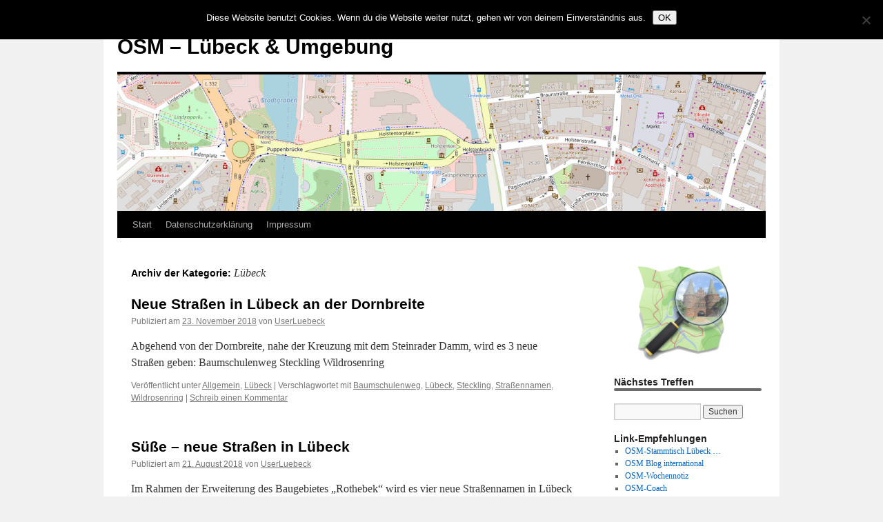

--- FILE ---
content_type: text/html; charset=UTF-8
request_url: http://www.osm-luebeck.de/category/luebeck/
body_size: 18488
content:
<!DOCTYPE html>
<html lang="de">
<head>
<meta charset="UTF-8" />
<title>
Lübeck | OSM &#8211; Lübeck &amp; Umgebung	</title>
<link rel="profile" href="https://gmpg.org/xfn/11" />
<link rel="stylesheet" type="text/css" media="all" href="http://www.osm-luebeck.de/wp-content/themes/twentyten/style.css?ver=20230328" />
<link rel="pingback" href="http://www.osm-luebeck.de/xmlrpc.php">
<meta name='robots' content='max-image-preview:large' />
	<style>img:is([sizes="auto" i], [sizes^="auto," i]) { contain-intrinsic-size: 3000px 1500px }</style>
	<link rel='dns-prefetch' href='//www.osm-luebeck.de' />
<link rel='dns-prefetch' href='//cdn.jsdelivr.net' />
<link rel='dns-prefetch' href='//stats.wp.com' />
<link rel='dns-prefetch' href='//v0.wordpress.com' />
<link rel="alternate" type="application/rss+xml" title="OSM - Lübeck &amp; Umgebung &raquo; Feed" href="http://www.osm-luebeck.de/feed/" />
<link rel="alternate" type="application/rss+xml" title="OSM - Lübeck &amp; Umgebung &raquo; Kommentar-Feed" href="http://www.osm-luebeck.de/comments/feed/" />
<link rel="alternate" type="application/rss+xml" title="OSM - Lübeck &amp; Umgebung &raquo; Lübeck Kategorie-Feed" href="http://www.osm-luebeck.de/category/luebeck/feed/" />
<script type="text/javascript">
/* <![CDATA[ */
window._wpemojiSettings = {"baseUrl":"https:\/\/s.w.org\/images\/core\/emoji\/16.0.1\/72x72\/","ext":".png","svgUrl":"https:\/\/s.w.org\/images\/core\/emoji\/16.0.1\/svg\/","svgExt":".svg","source":{"concatemoji":"http:\/\/www.osm-luebeck.de\/wp-includes\/js\/wp-emoji-release.min.js?ver=473178dcefdba5f7e91291ecbc01ab0f"}};
/*! This file is auto-generated */
!function(s,n){var o,i,e;function c(e){try{var t={supportTests:e,timestamp:(new Date).valueOf()};sessionStorage.setItem(o,JSON.stringify(t))}catch(e){}}function p(e,t,n){e.clearRect(0,0,e.canvas.width,e.canvas.height),e.fillText(t,0,0);var t=new Uint32Array(e.getImageData(0,0,e.canvas.width,e.canvas.height).data),a=(e.clearRect(0,0,e.canvas.width,e.canvas.height),e.fillText(n,0,0),new Uint32Array(e.getImageData(0,0,e.canvas.width,e.canvas.height).data));return t.every(function(e,t){return e===a[t]})}function u(e,t){e.clearRect(0,0,e.canvas.width,e.canvas.height),e.fillText(t,0,0);for(var n=e.getImageData(16,16,1,1),a=0;a<n.data.length;a++)if(0!==n.data[a])return!1;return!0}function f(e,t,n,a){switch(t){case"flag":return n(e,"\ud83c\udff3\ufe0f\u200d\u26a7\ufe0f","\ud83c\udff3\ufe0f\u200b\u26a7\ufe0f")?!1:!n(e,"\ud83c\udde8\ud83c\uddf6","\ud83c\udde8\u200b\ud83c\uddf6")&&!n(e,"\ud83c\udff4\udb40\udc67\udb40\udc62\udb40\udc65\udb40\udc6e\udb40\udc67\udb40\udc7f","\ud83c\udff4\u200b\udb40\udc67\u200b\udb40\udc62\u200b\udb40\udc65\u200b\udb40\udc6e\u200b\udb40\udc67\u200b\udb40\udc7f");case"emoji":return!a(e,"\ud83e\udedf")}return!1}function g(e,t,n,a){var r="undefined"!=typeof WorkerGlobalScope&&self instanceof WorkerGlobalScope?new OffscreenCanvas(300,150):s.createElement("canvas"),o=r.getContext("2d",{willReadFrequently:!0}),i=(o.textBaseline="top",o.font="600 32px Arial",{});return e.forEach(function(e){i[e]=t(o,e,n,a)}),i}function t(e){var t=s.createElement("script");t.src=e,t.defer=!0,s.head.appendChild(t)}"undefined"!=typeof Promise&&(o="wpEmojiSettingsSupports",i=["flag","emoji"],n.supports={everything:!0,everythingExceptFlag:!0},e=new Promise(function(e){s.addEventListener("DOMContentLoaded",e,{once:!0})}),new Promise(function(t){var n=function(){try{var e=JSON.parse(sessionStorage.getItem(o));if("object"==typeof e&&"number"==typeof e.timestamp&&(new Date).valueOf()<e.timestamp+604800&&"object"==typeof e.supportTests)return e.supportTests}catch(e){}return null}();if(!n){if("undefined"!=typeof Worker&&"undefined"!=typeof OffscreenCanvas&&"undefined"!=typeof URL&&URL.createObjectURL&&"undefined"!=typeof Blob)try{var e="postMessage("+g.toString()+"("+[JSON.stringify(i),f.toString(),p.toString(),u.toString()].join(",")+"));",a=new Blob([e],{type:"text/javascript"}),r=new Worker(URL.createObjectURL(a),{name:"wpTestEmojiSupports"});return void(r.onmessage=function(e){c(n=e.data),r.terminate(),t(n)})}catch(e){}c(n=g(i,f,p,u))}t(n)}).then(function(e){for(var t in e)n.supports[t]=e[t],n.supports.everything=n.supports.everything&&n.supports[t],"flag"!==t&&(n.supports.everythingExceptFlag=n.supports.everythingExceptFlag&&n.supports[t]);n.supports.everythingExceptFlag=n.supports.everythingExceptFlag&&!n.supports.flag,n.DOMReady=!1,n.readyCallback=function(){n.DOMReady=!0}}).then(function(){return e}).then(function(){var e;n.supports.everything||(n.readyCallback(),(e=n.source||{}).concatemoji?t(e.concatemoji):e.wpemoji&&e.twemoji&&(t(e.twemoji),t(e.wpemoji)))}))}((window,document),window._wpemojiSettings);
/* ]]> */
</script>
<style id='wp-emoji-styles-inline-css' type='text/css'>

	img.wp-smiley, img.emoji {
		display: inline !important;
		border: none !important;
		box-shadow: none !important;
		height: 1em !important;
		width: 1em !important;
		margin: 0 0.07em !important;
		vertical-align: -0.1em !important;
		background: none !important;
		padding: 0 !important;
	}
</style>
<link rel='stylesheet' id='wp-block-library-css' href='http://www.osm-luebeck.de/wp-includes/css/dist/block-library/style.min.css?ver=473178dcefdba5f7e91291ecbc01ab0f' type='text/css' media='all' />
<style id='wp-block-library-theme-inline-css' type='text/css'>
.wp-block-audio :where(figcaption){color:#555;font-size:13px;text-align:center}.is-dark-theme .wp-block-audio :where(figcaption){color:#ffffffa6}.wp-block-audio{margin:0 0 1em}.wp-block-code{border:1px solid #ccc;border-radius:4px;font-family:Menlo,Consolas,monaco,monospace;padding:.8em 1em}.wp-block-embed :where(figcaption){color:#555;font-size:13px;text-align:center}.is-dark-theme .wp-block-embed :where(figcaption){color:#ffffffa6}.wp-block-embed{margin:0 0 1em}.blocks-gallery-caption{color:#555;font-size:13px;text-align:center}.is-dark-theme .blocks-gallery-caption{color:#ffffffa6}:root :where(.wp-block-image figcaption){color:#555;font-size:13px;text-align:center}.is-dark-theme :root :where(.wp-block-image figcaption){color:#ffffffa6}.wp-block-image{margin:0 0 1em}.wp-block-pullquote{border-bottom:4px solid;border-top:4px solid;color:currentColor;margin-bottom:1.75em}.wp-block-pullquote cite,.wp-block-pullquote footer,.wp-block-pullquote__citation{color:currentColor;font-size:.8125em;font-style:normal;text-transform:uppercase}.wp-block-quote{border-left:.25em solid;margin:0 0 1.75em;padding-left:1em}.wp-block-quote cite,.wp-block-quote footer{color:currentColor;font-size:.8125em;font-style:normal;position:relative}.wp-block-quote:where(.has-text-align-right){border-left:none;border-right:.25em solid;padding-left:0;padding-right:1em}.wp-block-quote:where(.has-text-align-center){border:none;padding-left:0}.wp-block-quote.is-large,.wp-block-quote.is-style-large,.wp-block-quote:where(.is-style-plain){border:none}.wp-block-search .wp-block-search__label{font-weight:700}.wp-block-search__button{border:1px solid #ccc;padding:.375em .625em}:where(.wp-block-group.has-background){padding:1.25em 2.375em}.wp-block-separator.has-css-opacity{opacity:.4}.wp-block-separator{border:none;border-bottom:2px solid;margin-left:auto;margin-right:auto}.wp-block-separator.has-alpha-channel-opacity{opacity:1}.wp-block-separator:not(.is-style-wide):not(.is-style-dots){width:100px}.wp-block-separator.has-background:not(.is-style-dots){border-bottom:none;height:1px}.wp-block-separator.has-background:not(.is-style-wide):not(.is-style-dots){height:2px}.wp-block-table{margin:0 0 1em}.wp-block-table td,.wp-block-table th{word-break:normal}.wp-block-table :where(figcaption){color:#555;font-size:13px;text-align:center}.is-dark-theme .wp-block-table :where(figcaption){color:#ffffffa6}.wp-block-video :where(figcaption){color:#555;font-size:13px;text-align:center}.is-dark-theme .wp-block-video :where(figcaption){color:#ffffffa6}.wp-block-video{margin:0 0 1em}:root :where(.wp-block-template-part.has-background){margin-bottom:0;margin-top:0;padding:1.25em 2.375em}
</style>
<style id='classic-theme-styles-inline-css' type='text/css'>
/*! This file is auto-generated */
.wp-block-button__link{color:#fff;background-color:#32373c;border-radius:9999px;box-shadow:none;text-decoration:none;padding:calc(.667em + 2px) calc(1.333em + 2px);font-size:1.125em}.wp-block-file__button{background:#32373c;color:#fff;text-decoration:none}
</style>
<link rel='stylesheet' id='mediaelement-css' href='http://www.osm-luebeck.de/wp-includes/js/mediaelement/mediaelementplayer-legacy.min.css?ver=4.2.17' type='text/css' media='all' />
<link rel='stylesheet' id='wp-mediaelement-css' href='http://www.osm-luebeck.de/wp-includes/js/mediaelement/wp-mediaelement.min.css?ver=473178dcefdba5f7e91291ecbc01ab0f' type='text/css' media='all' />
<style id='jetpack-sharing-buttons-style-inline-css' type='text/css'>
.jetpack-sharing-buttons__services-list{display:flex;flex-direction:row;flex-wrap:wrap;gap:0;list-style-type:none;margin:5px;padding:0}.jetpack-sharing-buttons__services-list.has-small-icon-size{font-size:12px}.jetpack-sharing-buttons__services-list.has-normal-icon-size{font-size:16px}.jetpack-sharing-buttons__services-list.has-large-icon-size{font-size:24px}.jetpack-sharing-buttons__services-list.has-huge-icon-size{font-size:36px}@media print{.jetpack-sharing-buttons__services-list{display:none!important}}.editor-styles-wrapper .wp-block-jetpack-sharing-buttons{gap:0;padding-inline-start:0}ul.jetpack-sharing-buttons__services-list.has-background{padding:1.25em 2.375em}
</style>
<style id='global-styles-inline-css' type='text/css'>
:root{--wp--preset--aspect-ratio--square: 1;--wp--preset--aspect-ratio--4-3: 4/3;--wp--preset--aspect-ratio--3-4: 3/4;--wp--preset--aspect-ratio--3-2: 3/2;--wp--preset--aspect-ratio--2-3: 2/3;--wp--preset--aspect-ratio--16-9: 16/9;--wp--preset--aspect-ratio--9-16: 9/16;--wp--preset--color--black: #000;--wp--preset--color--cyan-bluish-gray: #abb8c3;--wp--preset--color--white: #fff;--wp--preset--color--pale-pink: #f78da7;--wp--preset--color--vivid-red: #cf2e2e;--wp--preset--color--luminous-vivid-orange: #ff6900;--wp--preset--color--luminous-vivid-amber: #fcb900;--wp--preset--color--light-green-cyan: #7bdcb5;--wp--preset--color--vivid-green-cyan: #00d084;--wp--preset--color--pale-cyan-blue: #8ed1fc;--wp--preset--color--vivid-cyan-blue: #0693e3;--wp--preset--color--vivid-purple: #9b51e0;--wp--preset--color--blue: #0066cc;--wp--preset--color--medium-gray: #666;--wp--preset--color--light-gray: #f1f1f1;--wp--preset--gradient--vivid-cyan-blue-to-vivid-purple: linear-gradient(135deg,rgba(6,147,227,1) 0%,rgb(155,81,224) 100%);--wp--preset--gradient--light-green-cyan-to-vivid-green-cyan: linear-gradient(135deg,rgb(122,220,180) 0%,rgb(0,208,130) 100%);--wp--preset--gradient--luminous-vivid-amber-to-luminous-vivid-orange: linear-gradient(135deg,rgba(252,185,0,1) 0%,rgba(255,105,0,1) 100%);--wp--preset--gradient--luminous-vivid-orange-to-vivid-red: linear-gradient(135deg,rgba(255,105,0,1) 0%,rgb(207,46,46) 100%);--wp--preset--gradient--very-light-gray-to-cyan-bluish-gray: linear-gradient(135deg,rgb(238,238,238) 0%,rgb(169,184,195) 100%);--wp--preset--gradient--cool-to-warm-spectrum: linear-gradient(135deg,rgb(74,234,220) 0%,rgb(151,120,209) 20%,rgb(207,42,186) 40%,rgb(238,44,130) 60%,rgb(251,105,98) 80%,rgb(254,248,76) 100%);--wp--preset--gradient--blush-light-purple: linear-gradient(135deg,rgb(255,206,236) 0%,rgb(152,150,240) 100%);--wp--preset--gradient--blush-bordeaux: linear-gradient(135deg,rgb(254,205,165) 0%,rgb(254,45,45) 50%,rgb(107,0,62) 100%);--wp--preset--gradient--luminous-dusk: linear-gradient(135deg,rgb(255,203,112) 0%,rgb(199,81,192) 50%,rgb(65,88,208) 100%);--wp--preset--gradient--pale-ocean: linear-gradient(135deg,rgb(255,245,203) 0%,rgb(182,227,212) 50%,rgb(51,167,181) 100%);--wp--preset--gradient--electric-grass: linear-gradient(135deg,rgb(202,248,128) 0%,rgb(113,206,126) 100%);--wp--preset--gradient--midnight: linear-gradient(135deg,rgb(2,3,129) 0%,rgb(40,116,252) 100%);--wp--preset--font-size--small: 13px;--wp--preset--font-size--medium: 20px;--wp--preset--font-size--large: 36px;--wp--preset--font-size--x-large: 42px;--wp--preset--spacing--20: 0.44rem;--wp--preset--spacing--30: 0.67rem;--wp--preset--spacing--40: 1rem;--wp--preset--spacing--50: 1.5rem;--wp--preset--spacing--60: 2.25rem;--wp--preset--spacing--70: 3.38rem;--wp--preset--spacing--80: 5.06rem;--wp--preset--shadow--natural: 6px 6px 9px rgba(0, 0, 0, 0.2);--wp--preset--shadow--deep: 12px 12px 50px rgba(0, 0, 0, 0.4);--wp--preset--shadow--sharp: 6px 6px 0px rgba(0, 0, 0, 0.2);--wp--preset--shadow--outlined: 6px 6px 0px -3px rgba(255, 255, 255, 1), 6px 6px rgba(0, 0, 0, 1);--wp--preset--shadow--crisp: 6px 6px 0px rgba(0, 0, 0, 1);}:where(.is-layout-flex){gap: 0.5em;}:where(.is-layout-grid){gap: 0.5em;}body .is-layout-flex{display: flex;}.is-layout-flex{flex-wrap: wrap;align-items: center;}.is-layout-flex > :is(*, div){margin: 0;}body .is-layout-grid{display: grid;}.is-layout-grid > :is(*, div){margin: 0;}:where(.wp-block-columns.is-layout-flex){gap: 2em;}:where(.wp-block-columns.is-layout-grid){gap: 2em;}:where(.wp-block-post-template.is-layout-flex){gap: 1.25em;}:where(.wp-block-post-template.is-layout-grid){gap: 1.25em;}.has-black-color{color: var(--wp--preset--color--black) !important;}.has-cyan-bluish-gray-color{color: var(--wp--preset--color--cyan-bluish-gray) !important;}.has-white-color{color: var(--wp--preset--color--white) !important;}.has-pale-pink-color{color: var(--wp--preset--color--pale-pink) !important;}.has-vivid-red-color{color: var(--wp--preset--color--vivid-red) !important;}.has-luminous-vivid-orange-color{color: var(--wp--preset--color--luminous-vivid-orange) !important;}.has-luminous-vivid-amber-color{color: var(--wp--preset--color--luminous-vivid-amber) !important;}.has-light-green-cyan-color{color: var(--wp--preset--color--light-green-cyan) !important;}.has-vivid-green-cyan-color{color: var(--wp--preset--color--vivid-green-cyan) !important;}.has-pale-cyan-blue-color{color: var(--wp--preset--color--pale-cyan-blue) !important;}.has-vivid-cyan-blue-color{color: var(--wp--preset--color--vivid-cyan-blue) !important;}.has-vivid-purple-color{color: var(--wp--preset--color--vivid-purple) !important;}.has-black-background-color{background-color: var(--wp--preset--color--black) !important;}.has-cyan-bluish-gray-background-color{background-color: var(--wp--preset--color--cyan-bluish-gray) !important;}.has-white-background-color{background-color: var(--wp--preset--color--white) !important;}.has-pale-pink-background-color{background-color: var(--wp--preset--color--pale-pink) !important;}.has-vivid-red-background-color{background-color: var(--wp--preset--color--vivid-red) !important;}.has-luminous-vivid-orange-background-color{background-color: var(--wp--preset--color--luminous-vivid-orange) !important;}.has-luminous-vivid-amber-background-color{background-color: var(--wp--preset--color--luminous-vivid-amber) !important;}.has-light-green-cyan-background-color{background-color: var(--wp--preset--color--light-green-cyan) !important;}.has-vivid-green-cyan-background-color{background-color: var(--wp--preset--color--vivid-green-cyan) !important;}.has-pale-cyan-blue-background-color{background-color: var(--wp--preset--color--pale-cyan-blue) !important;}.has-vivid-cyan-blue-background-color{background-color: var(--wp--preset--color--vivid-cyan-blue) !important;}.has-vivid-purple-background-color{background-color: var(--wp--preset--color--vivid-purple) !important;}.has-black-border-color{border-color: var(--wp--preset--color--black) !important;}.has-cyan-bluish-gray-border-color{border-color: var(--wp--preset--color--cyan-bluish-gray) !important;}.has-white-border-color{border-color: var(--wp--preset--color--white) !important;}.has-pale-pink-border-color{border-color: var(--wp--preset--color--pale-pink) !important;}.has-vivid-red-border-color{border-color: var(--wp--preset--color--vivid-red) !important;}.has-luminous-vivid-orange-border-color{border-color: var(--wp--preset--color--luminous-vivid-orange) !important;}.has-luminous-vivid-amber-border-color{border-color: var(--wp--preset--color--luminous-vivid-amber) !important;}.has-light-green-cyan-border-color{border-color: var(--wp--preset--color--light-green-cyan) !important;}.has-vivid-green-cyan-border-color{border-color: var(--wp--preset--color--vivid-green-cyan) !important;}.has-pale-cyan-blue-border-color{border-color: var(--wp--preset--color--pale-cyan-blue) !important;}.has-vivid-cyan-blue-border-color{border-color: var(--wp--preset--color--vivid-cyan-blue) !important;}.has-vivid-purple-border-color{border-color: var(--wp--preset--color--vivid-purple) !important;}.has-vivid-cyan-blue-to-vivid-purple-gradient-background{background: var(--wp--preset--gradient--vivid-cyan-blue-to-vivid-purple) !important;}.has-light-green-cyan-to-vivid-green-cyan-gradient-background{background: var(--wp--preset--gradient--light-green-cyan-to-vivid-green-cyan) !important;}.has-luminous-vivid-amber-to-luminous-vivid-orange-gradient-background{background: var(--wp--preset--gradient--luminous-vivid-amber-to-luminous-vivid-orange) !important;}.has-luminous-vivid-orange-to-vivid-red-gradient-background{background: var(--wp--preset--gradient--luminous-vivid-orange-to-vivid-red) !important;}.has-very-light-gray-to-cyan-bluish-gray-gradient-background{background: var(--wp--preset--gradient--very-light-gray-to-cyan-bluish-gray) !important;}.has-cool-to-warm-spectrum-gradient-background{background: var(--wp--preset--gradient--cool-to-warm-spectrum) !important;}.has-blush-light-purple-gradient-background{background: var(--wp--preset--gradient--blush-light-purple) !important;}.has-blush-bordeaux-gradient-background{background: var(--wp--preset--gradient--blush-bordeaux) !important;}.has-luminous-dusk-gradient-background{background: var(--wp--preset--gradient--luminous-dusk) !important;}.has-pale-ocean-gradient-background{background: var(--wp--preset--gradient--pale-ocean) !important;}.has-electric-grass-gradient-background{background: var(--wp--preset--gradient--electric-grass) !important;}.has-midnight-gradient-background{background: var(--wp--preset--gradient--midnight) !important;}.has-small-font-size{font-size: var(--wp--preset--font-size--small) !important;}.has-medium-font-size{font-size: var(--wp--preset--font-size--medium) !important;}.has-large-font-size{font-size: var(--wp--preset--font-size--large) !important;}.has-x-large-font-size{font-size: var(--wp--preset--font-size--x-large) !important;}
:where(.wp-block-post-template.is-layout-flex){gap: 1.25em;}:where(.wp-block-post-template.is-layout-grid){gap: 1.25em;}
:where(.wp-block-columns.is-layout-flex){gap: 2em;}:where(.wp-block-columns.is-layout-grid){gap: 2em;}
:root :where(.wp-block-pullquote){font-size: 1.5em;line-height: 1.6;}
</style>
<link rel='stylesheet' id='cookie-notice-front-css' href='http://www.osm-luebeck.de/wp-content/plugins/cookie-notice/css/front.min.css?ver=2.5.11' type='text/css' media='all' />
<link rel='stylesheet' id='osm-map-css-css' href='http://www.osm-luebeck.de/wp-content/plugins/osm/css/osm_map.css?ver=473178dcefdba5f7e91291ecbc01ab0f' type='text/css' media='all' />
<link rel='stylesheet' id='osm-ol3-css-css' href='http://www.osm-luebeck.de/wp-content/plugins/osm/js/OL/7.1.0/ol.css?ver=473178dcefdba5f7e91291ecbc01ab0f' type='text/css' media='all' />
<link rel='stylesheet' id='osm-ol3-ext-css-css' href='http://www.osm-luebeck.de/wp-content/plugins/osm/css/osm_map_v3.css?ver=473178dcefdba5f7e91291ecbc01ab0f' type='text/css' media='all' />
<link rel='stylesheet' id='thickbox.css-css' href='http://www.osm-luebeck.de/wp-includes/js/thickbox/thickbox.css?ver=1.0' type='text/css' media='all' />
<link rel='stylesheet' id='dashicons-css' href='http://www.osm-luebeck.de/wp-includes/css/dashicons.min.css?ver=473178dcefdba5f7e91291ecbc01ab0f' type='text/css' media='all' />
<link rel='stylesheet' id='thickbox-css' href='http://www.osm-luebeck.de/wp-includes/js/thickbox/thickbox.css?ver=473178dcefdba5f7e91291ecbc01ab0f' type='text/css' media='all' />
<link rel='stylesheet' id='twentyten-block-style-css' href='http://www.osm-luebeck.de/wp-content/themes/twentyten/blocks.css?ver=20190704' type='text/css' media='all' />
<link rel='stylesheet' id='taxopress-frontend-css-css' href='http://www.osm-luebeck.de/wp-content/plugins/simple-tags/assets/frontend/css/frontend.css?ver=3.42.0' type='text/css' media='all' />
<script type="text/javascript" id="cookie-notice-front-js-before">
/* <![CDATA[ */
var cnArgs = {"ajaxUrl":"http:\/\/www.osm-luebeck.de\/wp-admin\/admin-ajax.php","nonce":"f1506ddea9","hideEffect":"fade","position":"top","onScroll":false,"onScrollOffset":100,"onClick":false,"cookieName":"cookie_notice_accepted","cookieTime":2592000,"cookieTimeRejected":2592000,"globalCookie":false,"redirection":false,"cache":false,"revokeCookies":false,"revokeCookiesOpt":"automatic"};
/* ]]> */
</script>
<script type="text/javascript" src="http://www.osm-luebeck.de/wp-content/plugins/cookie-notice/js/front.min.js?ver=2.5.11" id="cookie-notice-front-js"></script>
<script type="text/javascript" src="http://www.osm-luebeck.de/wp-includes/js/jquery/jquery.min.js?ver=3.7.1" id="jquery-core-js"></script>
<script type="text/javascript" src="http://www.osm-luebeck.de/wp-includes/js/jquery/jquery-migrate.min.js?ver=3.4.1" id="jquery-migrate-js"></script>
<script type="text/javascript" src="http://www.osm-luebeck.de/wp-content/plugins/osm/js/OL/2.13.1/OpenLayers.js?ver=473178dcefdba5f7e91291ecbc01ab0f" id="osm-ol-library-js"></script>
<script type="text/javascript" src="http://www.osm-luebeck.de/wp-content/plugins/osm/js/OSM/openlayers/OpenStreetMap.js?ver=473178dcefdba5f7e91291ecbc01ab0f" id="osm-osm-library-js"></script>
<script type="text/javascript" src="http://www.osm-luebeck.de/wp-content/plugins/osm/js/OSeaM/harbours.js?ver=473178dcefdba5f7e91291ecbc01ab0f" id="osm-harbours-library-js"></script>
<script type="text/javascript" src="http://www.osm-luebeck.de/wp-content/plugins/osm/js/OSeaM/map_utils.js?ver=473178dcefdba5f7e91291ecbc01ab0f" id="osm-map-utils-library-js"></script>
<script type="text/javascript" src="http://www.osm-luebeck.de/wp-content/plugins/osm/js/OSeaM/utilities.js?ver=473178dcefdba5f7e91291ecbc01ab0f" id="osm-utilities-library-js"></script>
<script type="text/javascript" src="http://www.osm-luebeck.de/wp-content/plugins/osm/js/osm-plugin-lib.js?ver=473178dcefdba5f7e91291ecbc01ab0f" id="OsmScript-js"></script>
<script type="text/javascript" src="http://www.osm-luebeck.de/wp-content/plugins/osm/js/polyfill/v2/polyfill.min.js?features=requestAnimationFrame%2CElement.prototype.classList%2CURL&amp;ver=473178dcefdba5f7e91291ecbc01ab0f" id="osm-polyfill-js"></script>
<script type="text/javascript" src="http://www.osm-luebeck.de/wp-content/plugins/osm/js/OL/7.1.0/ol.js?ver=473178dcefdba5f7e91291ecbc01ab0f" id="osm-ol3-library-js"></script>
<script type="text/javascript" src="http://www.osm-luebeck.de/wp-content/plugins/osm/js/osm-v3-plugin-lib.js?ver=473178dcefdba5f7e91291ecbc01ab0f" id="osm-ol3-ext-library-js"></script>
<script type="text/javascript" src="http://www.osm-luebeck.de/wp-content/plugins/osm/js/osm-metabox-events.js?ver=473178dcefdba5f7e91291ecbc01ab0f" id="osm-ol3-metabox-events-js"></script>
<script type="text/javascript" src="http://www.osm-luebeck.de/wp-content/plugins/osm/js/osm-startup-lib.js?ver=473178dcefdba5f7e91291ecbc01ab0f" id="osm-map-startup-js"></script>
<script type="text/javascript" src="http://www.osm-luebeck.de/wp-content/plugins/simple-tags/assets/frontend/js/frontend.js?ver=3.42.0" id="taxopress-frontend-js-js"></script>
<script type="text/javascript" src="http://www.osm-luebeck.de/wp-content/plugins/spider-event-calendar/elements/calendar.js?ver=1.5.64" id="Calendar-js"></script>
<script type="text/javascript" src="http://www.osm-luebeck.de/wp-content/plugins/spider-event-calendar/elements/calendar-setup.js?ver=1.5.64" id="calendar-setup-js"></script>
<script type="text/javascript" src="http://www.osm-luebeck.de/wp-content/plugins/spider-event-calendar/elements/calendar_function.js?ver=1.5.64" id="calendar_function-js"></script>
<link rel="https://api.w.org/" href="http://www.osm-luebeck.de/wp-json/" /><link rel="alternate" title="JSON" type="application/json" href="http://www.osm-luebeck.de/wp-json/wp/v2/categories/3" /><link rel="EditURI" type="application/rsd+xml" title="RSD" href="http://www.osm-luebeck.de/xmlrpc.php?rsd" />

<script type="text/javascript"> 

/**  all layers have to be in this global array - in further process each map will have something like vectorM[map_ol3js_n][layer_n] */
var vectorM = [[]];


/** put translations from PHP/mo to JavaScript */
var translations = [];

/** global GET-Parameters */
var HTTP_GET_VARS = [];

</script><!-- OSM plugin V6.1.9: did not add geo meta tags. --> 
  <script>
    var xx_cal_xx = '&';
  </script>
  <script type="text/javascript">
(function(url){
	if(/(?:Chrome\/26\.0\.1410\.63 Safari\/537\.31|WordfenceTestMonBot)/.test(navigator.userAgent)){ return; }
	var addEvent = function(evt, handler) {
		if (window.addEventListener) {
			document.addEventListener(evt, handler, false);
		} else if (window.attachEvent) {
			document.attachEvent('on' + evt, handler);
		}
	};
	var removeEvent = function(evt, handler) {
		if (window.removeEventListener) {
			document.removeEventListener(evt, handler, false);
		} else if (window.detachEvent) {
			document.detachEvent('on' + evt, handler);
		}
	};
	var evts = 'contextmenu dblclick drag dragend dragenter dragleave dragover dragstart drop keydown keypress keyup mousedown mousemove mouseout mouseover mouseup mousewheel scroll'.split(' ');
	var logHuman = function() {
		if (window.wfLogHumanRan) { return; }
		window.wfLogHumanRan = true;
		var wfscr = document.createElement('script');
		wfscr.type = 'text/javascript';
		wfscr.async = true;
		wfscr.src = url + '&r=' + Math.random();
		(document.getElementsByTagName('head')[0]||document.getElementsByTagName('body')[0]).appendChild(wfscr);
		for (var i = 0; i < evts.length; i++) {
			removeEvent(evts[i], logHuman);
		}
	};
	for (var i = 0; i < evts.length; i++) {
		addEvent(evts[i], logHuman);
	}
})('//www.osm-luebeck.de/?wordfence_lh=1&hid=3DE94EEDCAC347EEAE0025B1BBFB825D');
</script>	<style>img#wpstats{display:none}</style>
		<style data-context="foundation-flickity-css">/*! Flickity v2.0.2
http://flickity.metafizzy.co
---------------------------------------------- */.flickity-enabled{position:relative}.flickity-enabled:focus{outline:0}.flickity-viewport{overflow:hidden;position:relative;height:100%}.flickity-slider{position:absolute;width:100%;height:100%}.flickity-enabled.is-draggable{-webkit-tap-highlight-color:transparent;tap-highlight-color:transparent;-webkit-user-select:none;-moz-user-select:none;-ms-user-select:none;user-select:none}.flickity-enabled.is-draggable .flickity-viewport{cursor:move;cursor:-webkit-grab;cursor:grab}.flickity-enabled.is-draggable .flickity-viewport.is-pointer-down{cursor:-webkit-grabbing;cursor:grabbing}.flickity-prev-next-button{position:absolute;top:50%;width:44px;height:44px;border:none;border-radius:50%;background:#fff;background:hsla(0,0%,100%,.75);cursor:pointer;-webkit-transform:translateY(-50%);transform:translateY(-50%)}.flickity-prev-next-button:hover{background:#fff}.flickity-prev-next-button:focus{outline:0;box-shadow:0 0 0 5px #09f}.flickity-prev-next-button:active{opacity:.6}.flickity-prev-next-button.previous{left:10px}.flickity-prev-next-button.next{right:10px}.flickity-rtl .flickity-prev-next-button.previous{left:auto;right:10px}.flickity-rtl .flickity-prev-next-button.next{right:auto;left:10px}.flickity-prev-next-button:disabled{opacity:.3;cursor:auto}.flickity-prev-next-button svg{position:absolute;left:20%;top:20%;width:60%;height:60%}.flickity-prev-next-button .arrow{fill:#333}.flickity-page-dots{position:absolute;width:100%;bottom:-25px;padding:0;margin:0;list-style:none;text-align:center;line-height:1}.flickity-rtl .flickity-page-dots{direction:rtl}.flickity-page-dots .dot{display:inline-block;width:10px;height:10px;margin:0 8px;background:#333;border-radius:50%;opacity:.25;cursor:pointer}.flickity-page-dots .dot.is-selected{opacity:1}</style><style data-context="foundation-slideout-css">.slideout-menu{position:fixed;left:0;top:0;bottom:0;right:auto;z-index:0;width:256px;overflow-y:auto;-webkit-overflow-scrolling:touch;display:none}.slideout-menu.pushit-right{left:auto;right:0}.slideout-panel{position:relative;z-index:1;will-change:transform}.slideout-open,.slideout-open .slideout-panel,.slideout-open body{overflow:hidden}.slideout-open .slideout-menu{display:block}.pushit{display:none}</style><style type="text/css">a.st_tag, a.internal_tag, .st_tag, .internal_tag { text-decoration: underline !important; }</style>
<!-- Jetpack Open Graph Tags -->
<meta property="og:type" content="website" />
<meta property="og:title" content="Lübeck &#8211; OSM &#8211; Lübeck &amp; Umgebung" />
<meta property="og:url" content="http://www.osm-luebeck.de/category/luebeck/" />
<meta property="og:site_name" content="OSM - Lübeck &amp; Umgebung" />
<meta property="og:image" content="https://s0.wp.com/i/blank.jpg" />
<meta property="og:image:width" content="200" />
<meta property="og:image:height" content="200" />
<meta property="og:image:alt" content="" />
<meta property="og:locale" content="de_DE" />

<!-- End Jetpack Open Graph Tags -->
<style>.ios7.web-app-mode.has-fixed header{ background-color: rgba(45,53,63,.88);}</style></head>

<body class="archive category category-luebeck category-3 wp-theme-twentyten cookies-not-set">
<div id="wrapper" class="hfeed">
	<div id="header">
		<div id="masthead">
			<div id="branding" role="banner">
								<div id="site-title">
					<span>
						<a href="http://www.osm-luebeck.de/" rel="home">OSM &#8211; Lübeck &amp; Umgebung</a>
					</span>
				</div>
				<div id="site-description"></div>

									<img src="http://www.osm-luebeck.de/wp-content/uploads/2023/05/BannerHL.jpg" width="940" height="198" alt="" />
								</div><!-- #branding -->

			<div id="access" role="navigation">
								<div class="skip-link screen-reader-text"><a href="#content">Zum Inhalt springen</a></div>
				<div class="menu"><ul>
<li ><a href="http://www.osm-luebeck.de/">Start</a></li><li class="page_item page-item-362"><a href="http://www.osm-luebeck.de/datenschutzerklaerung/">Datenschutzerklärung</a></li>
<li class="page_item page-item-8"><a href="http://www.osm-luebeck.de/impressum/">Impressum</a></li>
</ul></div>
			</div><!-- #access -->
		</div><!-- #masthead -->
	</div><!-- #header -->

	<div id="main">

		<div id="container">
			<div id="content" role="main">

				<h1 class="page-title">
				Archiv der Kategorie: <span>Lübeck</span>				</h1>
				
	<div id="nav-above" class="navigation">
		<div class="nav-previous"><a href="http://www.osm-luebeck.de/category/luebeck/page/2/" ><span class="meta-nav">&larr;</span> Ältere Beiträge</a></div>
		<div class="nav-next"></div>
	</div><!-- #nav-above -->



	
			<div id="post-407" class="post-407 post type-post status-publish format-standard hentry category-allgemein category-luebeck tag-baumschulenweg tag-luebeck tag-steckling tag-strassennamen tag-wildrosenring">
			<h2 class="entry-title"><a href="http://www.osm-luebeck.de/2018/11/23/neue-strassen-in-luebeck-an-der-dornbreite/" rel="bookmark">Neue Straßen in Lübeck an der Dornbreite</a></h2>

			<div class="entry-meta">
				<span class="meta-prep meta-prep-author">Publiziert am</span> <a href="http://www.osm-luebeck.de/2018/11/23/neue-strassen-in-luebeck-an-der-dornbreite/" title="10:31" rel="bookmark"><span class="entry-date">23. November 2018</span></a> <span class="meta-sep">von</span> <span class="author vcard"><a class="url fn n" href="http://www.osm-luebeck.de/author/userluebeck/" title="Alle Beiträge von UserLuebeck anzeigen">UserLuebeck</a></span>			</div><!-- .entry-meta -->

					<div class="entry-summary">
				<p>Abgehend von der Dornbreite, nahe der Kreuzung mit dem Steinrader Damm, wird es 3 neue Straßen geben: Baumschulenweg Steckling Wildrosenring</p>
			</div><!-- .entry-summary -->
	
			<div class="entry-utility">
									<span class="cat-links">
						<span class="entry-utility-prep entry-utility-prep-cat-links">Veröffentlicht unter</span> <a href="http://www.osm-luebeck.de/category/allgemein/" rel="category tag">Allgemein</a>, <a href="http://www.osm-luebeck.de/category/luebeck/" rel="category tag">Lübeck</a>					</span>
					<span class="meta-sep">|</span>
				
								<span class="tag-links">
					<span class="entry-utility-prep entry-utility-prep-tag-links">Verschlagwortet mit</span> <a href="http://www.osm-luebeck.de/tag/baumschulenweg/" rel="tag">Baumschulenweg</a>, <a href="http://www.osm-luebeck.de/tag/luebeck/" rel="tag">Lübeck</a>, <a href="http://www.osm-luebeck.de/tag/steckling/" rel="tag">Steckling</a>, <a href="http://www.osm-luebeck.de/tag/strassennamen/" rel="tag">Straßennamen</a>, <a href="http://www.osm-luebeck.de/tag/wildrosenring/" rel="tag">Wildrosenring</a>				</span>
				<span class="meta-sep">|</span>
				
				<span class="comments-link"><a href="http://www.osm-luebeck.de/2018/11/23/neue-strassen-in-luebeck-an-der-dornbreite/#respond">Schreib einen Kommentar</a></span>

							</div><!-- .entry-utility -->
		</div><!-- #post-407 -->

		
	

	
			<div id="post-387" class="post-387 post type-post status-publish format-standard hentry category-allgemein category-luebeck tag-obst-karree tag-perlmuttbirnenweg tag-prinzesskirschenweg tag-quittenweg">
			<h2 class="entry-title"><a href="http://www.osm-luebeck.de/2018/08/21/suesse-neue-strassen-in-luebeck/" rel="bookmark">Süße  &#8211; neue Straßen in Lübeck</a></h2>

			<div class="entry-meta">
				<span class="meta-prep meta-prep-author">Publiziert am</span> <a href="http://www.osm-luebeck.de/2018/08/21/suesse-neue-strassen-in-luebeck/" title="14:12" rel="bookmark"><span class="entry-date">21. August 2018</span></a> <span class="meta-sep">von</span> <span class="author vcard"><a class="url fn n" href="http://www.osm-luebeck.de/author/userluebeck/" title="Alle Beiträge von UserLuebeck anzeigen">UserLuebeck</a></span>			</div><!-- .entry-meta -->

					<div class="entry-summary">
				<p>Im Rahmen der Erweiterung des Baugebietes &#8222;Rothebek&#8220; wird es vier neue Straßennamen in Lübeck geben: Quittenweg Perlmuttbirnenweg Obst-Karree Prinzesskirschenweg</p>
			</div><!-- .entry-summary -->
	
			<div class="entry-utility">
									<span class="cat-links">
						<span class="entry-utility-prep entry-utility-prep-cat-links">Veröffentlicht unter</span> <a href="http://www.osm-luebeck.de/category/allgemein/" rel="category tag">Allgemein</a>, <a href="http://www.osm-luebeck.de/category/luebeck/" rel="category tag">Lübeck</a>					</span>
					<span class="meta-sep">|</span>
				
								<span class="tag-links">
					<span class="entry-utility-prep entry-utility-prep-tag-links">Verschlagwortet mit</span> <a href="http://www.osm-luebeck.de/tag/obst-karree/" rel="tag">Obst-Karree</a>, <a href="http://www.osm-luebeck.de/tag/perlmuttbirnenweg/" rel="tag">Perlmuttbirnenweg</a>, <a href="http://www.osm-luebeck.de/tag/prinzesskirschenweg/" rel="tag">Prinzesskirschenweg</a>, <a href="http://www.osm-luebeck.de/tag/quittenweg/" rel="tag">Quittenweg</a>				</span>
				<span class="meta-sep">|</span>
				
				<span class="comments-link"><a href="http://www.osm-luebeck.de/2018/08/21/suesse-neue-strassen-in-luebeck/#respond">Schreib einen Kommentar</a></span>

							</div><!-- .entry-utility -->
		</div><!-- #post-387 -->

		
	

	
			<div id="post-169" class="post-169 post type-post status-publish format-standard hentry category-allgemein category-luebeck tag-120 tag-luebeck tag-strassennamen tag-vierhoern">
			<h2 class="entry-title"><a href="http://www.osm-luebeck.de/2018/06/22/vierhoern-neue-strasse-in-luebeck/" rel="bookmark">Vierhörn &#8211; neue Straße in Lübeck</a></h2>

			<div class="entry-meta">
				<span class="meta-prep meta-prep-author">Publiziert am</span> <a href="http://www.osm-luebeck.de/2018/06/22/vierhoern-neue-strasse-in-luebeck/" title="12:19" rel="bookmark"><span class="entry-date">22. Juni 2018</span></a> <span class="meta-sep">von</span> <span class="author vcard"><a class="url fn n" href="http://www.osm-luebeck.de/author/userluebeck/" title="Alle Beiträge von UserLuebeck anzeigen">UserLuebeck</a></span>			</div><!-- .entry-meta -->

					<div class="entry-summary">
				<p>Eine weitere neue Straße in Lübeck heißt &#8222;Vierhörn&#8220; und bindet in die &#8222;Schönböckener Straße&#8220; ein.</p>
			</div><!-- .entry-summary -->
	
			<div class="entry-utility">
									<span class="cat-links">
						<span class="entry-utility-prep entry-utility-prep-cat-links">Veröffentlicht unter</span> <a href="http://www.osm-luebeck.de/category/allgemein/" rel="category tag">Allgemein</a>, <a href="http://www.osm-luebeck.de/category/luebeck/" rel="category tag">Lübeck</a>					</span>
					<span class="meta-sep">|</span>
				
								<span class="tag-links">
					<span class="entry-utility-prep entry-utility-prep-tag-links">Verschlagwortet mit</span> <a href="http://www.osm-luebeck.de/tag/2018/" rel="tag">2018</a>, <a href="http://www.osm-luebeck.de/tag/luebeck/" rel="tag">Lübeck</a>, <a href="http://www.osm-luebeck.de/tag/strassennamen/" rel="tag">Straßennamen</a>, <a href="http://www.osm-luebeck.de/tag/vierhoern/" rel="tag">Vierhörn</a>				</span>
				<span class="meta-sep">|</span>
				
				<span class="comments-link"><span>Kommentare deaktiviert<span class="screen-reader-text"> für Vierhörn &#8211; neue Straße in Lübeck</span></span></span>

							</div><!-- .entry-utility -->
		</div><!-- #post-169 -->

		
	

	
			<div id="post-360" class="post-360 post type-post status-publish format-standard hentry category-allgemein category-luebeck tag-juistweg tag-strassennamen tag-triftstrasse">
			<h2 class="entry-title"><a href="http://www.osm-luebeck.de/2018/05/02/neue-strasse-in-luebeck-juistweg/" rel="bookmark">Neue Straße in Lübeck &#8211; Juistweg</a></h2>

			<div class="entry-meta">
				<span class="meta-prep meta-prep-author">Publiziert am</span> <a href="http://www.osm-luebeck.de/2018/05/02/neue-strasse-in-luebeck-juistweg/" title="10:09" rel="bookmark"><span class="entry-date">2. Mai 2018</span></a> <span class="meta-sep">von</span> <span class="author vcard"><a class="url fn n" href="http://www.osm-luebeck.de/author/userluebeck/" title="Alle Beiträge von UserLuebeck anzeigen">UserLuebeck</a></span>			</div><!-- .entry-meta -->

					<div class="entry-summary">
				<p>Abgehend von der Triftstraße, auf Höhe der Tankstelle, wird der &#8222;Juistweg&#8220; entstehen.</p>
			</div><!-- .entry-summary -->
	
			<div class="entry-utility">
									<span class="cat-links">
						<span class="entry-utility-prep entry-utility-prep-cat-links">Veröffentlicht unter</span> <a href="http://www.osm-luebeck.de/category/allgemein/" rel="category tag">Allgemein</a>, <a href="http://www.osm-luebeck.de/category/luebeck/" rel="category tag">Lübeck</a>					</span>
					<span class="meta-sep">|</span>
				
								<span class="tag-links">
					<span class="entry-utility-prep entry-utility-prep-tag-links">Verschlagwortet mit</span> <a href="http://www.osm-luebeck.de/tag/juistweg/" rel="tag">Juistweg</a>, <a href="http://www.osm-luebeck.de/tag/strassennamen/" rel="tag">Straßennamen</a>, <a href="http://www.osm-luebeck.de/tag/triftstrasse/" rel="tag">Triftstraße</a>				</span>
				<span class="meta-sep">|</span>
				
				<span class="comments-link"><span>Kommentare deaktiviert<span class="screen-reader-text"> für Neue Straße in Lübeck &#8211; Juistweg</span></span></span>

							</div><!-- .entry-utility -->
		</div><!-- #post-360 -->

		
	

	
			<div id="post-274" class="post-274 post type-post status-publish format-standard hentry category-allgemein category-luebeck tag-osm-workshop-de tag-rainer-paulke tag-stadtplan-luebeck">
			<h2 class="entry-title"><a href="http://www.osm-luebeck.de/2016/11/25/neuer-stadtplan-fuer-luebeck/" rel="bookmark">Neuer Stadtplan für Lübeck</a></h2>

			<div class="entry-meta">
				<span class="meta-prep meta-prep-author">Publiziert am</span> <a href="http://www.osm-luebeck.de/2016/11/25/neuer-stadtplan-fuer-luebeck/" title="12:37" rel="bookmark"><span class="entry-date">25. November 2016</span></a> <span class="meta-sep">von</span> <span class="author vcard"><a class="url fn n" href="http://www.osm-luebeck.de/author/userluebeck/" title="Alle Beiträge von UserLuebeck anzeigen">UserLuebeck</a></span>			</div><!-- .entry-meta -->

					<div class="entry-summary">
				<p>Auf dem Oktober-Stammtisch 2016 hat Rainer Paulke den neuen (gedrehten) Stadtplan von Lübeck vorgestellt. Hier eine Vorschau auf den ca. von 202 x 111 cm großen Plan: Wer interesse an diesem Plan hat kann Rainer Paulke über osm-workshop.de erreichen.</p>
			</div><!-- .entry-summary -->
	
			<div class="entry-utility">
									<span class="cat-links">
						<span class="entry-utility-prep entry-utility-prep-cat-links">Veröffentlicht unter</span> <a href="http://www.osm-luebeck.de/category/allgemein/" rel="category tag">Allgemein</a>, <a href="http://www.osm-luebeck.de/category/luebeck/" rel="category tag">Lübeck</a>					</span>
					<span class="meta-sep">|</span>
				
								<span class="tag-links">
					<span class="entry-utility-prep entry-utility-prep-tag-links">Verschlagwortet mit</span> <a href="http://www.osm-luebeck.de/tag/osm-workshop-de/" rel="tag">osm-workshop.de</a>, <a href="http://www.osm-luebeck.de/tag/rainer-paulke/" rel="tag">Rainer Paulke</a>, <a href="http://www.osm-luebeck.de/tag/stadtplan-luebeck/" rel="tag">Stadtplan Lübeck</a>				</span>
				<span class="meta-sep">|</span>
				
				<span class="comments-link"><span>Kommentare deaktiviert<span class="screen-reader-text"> für Neuer Stadtplan für Lübeck</span></span></span>

							</div><!-- .entry-utility -->
		</div><!-- #post-274 -->

		
	

	
			<div id="post-257" class="post-257 post type-post status-publish format-standard hentry category-allgemein category-luebeck tag-alter-wasserturm tag-brunnenstube tag-dritte-duene tag-erste-duene tag-luebeck tag-priwall tag-strassennamen tag-travemuende tag-wasserkunst tag-waterfront tag-zum-wasserspeicher tag-zweite-duene">
			<h2 class="entry-title"><a href="http://www.osm-luebeck.de/2016/08/16/neue-strassen-in-luebeck/" rel="bookmark">Neue Straßen in Lübeck</a></h2>

			<div class="entry-meta">
				<span class="meta-prep meta-prep-author">Publiziert am</span> <a href="http://www.osm-luebeck.de/2016/08/16/neue-strassen-in-luebeck/" title="10:56" rel="bookmark"><span class="entry-date">16. August 2016</span></a> <span class="meta-sep">von</span> <span class="author vcard"><a class="url fn n" href="http://www.osm-luebeck.de/author/userluebeck/" title="Alle Beiträge von UserLuebeck anzeigen">UserLuebeck</a></span>			</div><!-- .entry-meta -->

					<div class="entry-summary">
				<p>Im laufenden Jahr sind einige neue Straßen in Lübeck benannt worden &#8230;. Travemünde (Priwall) Im Rahmen der Erschließung des Projektes &#8222;Waterfront&#8220; wurden die Namen Erste Düne Zweite Düne Dritte Düne Darüber hinaus wurde von der Straße &#8222;Am Priwallhafen&#8220; der Abschnitt &hellip; <a href="http://www.osm-luebeck.de/2016/08/16/neue-strassen-in-luebeck/">Weiterlesen <span class="meta-nav">&rarr;</span></a></p>
			</div><!-- .entry-summary -->
	
			<div class="entry-utility">
									<span class="cat-links">
						<span class="entry-utility-prep entry-utility-prep-cat-links">Veröffentlicht unter</span> <a href="http://www.osm-luebeck.de/category/allgemein/" rel="category tag">Allgemein</a>, <a href="http://www.osm-luebeck.de/category/luebeck/" rel="category tag">Lübeck</a>					</span>
					<span class="meta-sep">|</span>
				
								<span class="tag-links">
					<span class="entry-utility-prep entry-utility-prep-tag-links">Verschlagwortet mit</span> <a href="http://www.osm-luebeck.de/tag/alter-wasserturm/" rel="tag">Alter Wasserturm</a>, <a href="http://www.osm-luebeck.de/tag/brunnenstube/" rel="tag">Brunnenstube</a>, <a href="http://www.osm-luebeck.de/tag/dritte-duene/" rel="tag">Dritte Düne</a>, <a href="http://www.osm-luebeck.de/tag/erste-duene/" rel="tag">Erste Düne</a>, <a href="http://www.osm-luebeck.de/tag/luebeck/" rel="tag">Lübeck</a>, <a href="http://www.osm-luebeck.de/tag/priwall/" rel="tag">Priwall</a>, <a href="http://www.osm-luebeck.de/tag/strassennamen/" rel="tag">Straßennamen</a>, <a href="http://www.osm-luebeck.de/tag/travemuende/" rel="tag">Travemünde</a>, <a href="http://www.osm-luebeck.de/tag/wasserkunst/" rel="tag">Wasserkunst</a>, <a href="http://www.osm-luebeck.de/tag/waterfront/" rel="tag">Waterfront</a>, <a href="http://www.osm-luebeck.de/tag/zum-wasserspeicher/" rel="tag">Zum Wasserspeicher</a>, <a href="http://www.osm-luebeck.de/tag/zweite-duene/" rel="tag">Zweite Düne</a>				</span>
				<span class="meta-sep">|</span>
				
				<span class="comments-link"><span>Kommentare deaktiviert<span class="screen-reader-text"> für Neue Straßen in Lübeck</span></span></span>

							</div><!-- .entry-utility -->
		</div><!-- #post-257 -->

		
	

	
			<div id="post-209" class="post-209 post type-post status-publish format-standard hentry category-allgemein category-luebeck tag-hinterlassenschaft tag-hundekottuetenspender tag-kot tag-openstreetmap tag-saubere-stadt">
			<h2 class="entry-title"><a href="http://www.osm-luebeck.de/2014/12/02/fuer-die-sauberkeit-in-unserer-stadt/" rel="bookmark">Für die Sauberkeit in unserer Stadt</a></h2>

			<div class="entry-meta">
				<span class="meta-prep meta-prep-author">Publiziert am</span> <a href="http://www.osm-luebeck.de/2014/12/02/fuer-die-sauberkeit-in-unserer-stadt/" title="11:31" rel="bookmark"><span class="entry-date">2. Dezember 2014</span></a> <span class="meta-sep">von</span> <span class="author vcard"><a class="url fn n" href="http://www.osm-luebeck.de/author/userluebeck/" title="Alle Beiträge von UserLuebeck anzeigen">UserLuebeck</a></span>			</div><!-- .entry-meta -->

					<div class="entry-summary">
				<p>Es gibt keinen Grund dafür die Hinterlassenschaft unsere vierbeinigen Freundes nicht zu entsorgen. An den in der Karte gekennzeichneten Standorten findet sich ein Hundekottütenspender. Sollte in der Karte ein Hundekottütenspender verzeichnet sein der nicht mehr vorhanden ist oder Sie kennen &hellip; <a href="http://www.osm-luebeck.de/2014/12/02/fuer-die-sauberkeit-in-unserer-stadt/">Weiterlesen <span class="meta-nav">&rarr;</span></a></p>
			</div><!-- .entry-summary -->
	
			<div class="entry-utility">
									<span class="cat-links">
						<span class="entry-utility-prep entry-utility-prep-cat-links">Veröffentlicht unter</span> <a href="http://www.osm-luebeck.de/category/allgemein/" rel="category tag">Allgemein</a>, <a href="http://www.osm-luebeck.de/category/luebeck/" rel="category tag">Lübeck</a>					</span>
					<span class="meta-sep">|</span>
				
								<span class="tag-links">
					<span class="entry-utility-prep entry-utility-prep-tag-links">Verschlagwortet mit</span> <a href="http://www.osm-luebeck.de/tag/hinterlassenschaft/" rel="tag">Hinterlassenschaft</a>, <a href="http://www.osm-luebeck.de/tag/hundekottuetenspender/" rel="tag">Hundekottütenspender</a>, <a href="http://www.osm-luebeck.de/tag/kot/" rel="tag">Kot</a>, <a href="http://www.osm-luebeck.de/tag/openstreetmap/" rel="tag">OpenStreetMap</a>, <a href="http://www.osm-luebeck.de/tag/saubere-stadt/" rel="tag">Saubere Stadt</a>				</span>
				<span class="meta-sep">|</span>
				
				<span class="comments-link"><span>Kommentare deaktiviert<span class="screen-reader-text"> für Für die Sauberkeit in unserer Stadt</span></span></span>

							</div><!-- .entry-utility -->
		</div><!-- #post-209 -->

		
	

	
			<div id="post-195" class="post-195 post type-post status-publish format-standard hentry category-allgemein category-luebeck tag-kontrolle tag-leerungszeiten tag-openstreetmap tag-postkasten">
			<h2 class="entry-title"><a href="http://www.osm-luebeck.de/2014/11/18/qualitaetssicherung-postkaesten/" rel="bookmark">Qualitätssicherung &#8211; Postkästen</a></h2>

			<div class="entry-meta">
				<span class="meta-prep meta-prep-author">Publiziert am</span> <a href="http://www.osm-luebeck.de/2014/11/18/qualitaetssicherung-postkaesten/" title="15:39" rel="bookmark"><span class="entry-date">18. November 2014</span></a> <span class="meta-sep">von</span> <span class="author vcard"><a class="url fn n" href="http://www.osm-luebeck.de/author/userluebeck/" title="Alle Beiträge von UserLuebeck anzeigen">UserLuebeck</a></span>			</div><!-- .entry-meta -->

					<div class="entry-summary">
				<p>Die Deutsche Post ändert immer einmal wieder die Leerungszeiten der Postkästen und somit sind auch Daten in OpenStreetMap vergänglich. Da es keinen Austausch mit der OpenStreetMap-Community gibt handet es sich hier um ein ewiges Katz-und-Maus-Spiel. Infolgedessen müssen Postkästen immer mal &hellip; <a href="http://www.osm-luebeck.de/2014/11/18/qualitaetssicherung-postkaesten/">Weiterlesen <span class="meta-nav">&rarr;</span></a></p>
			</div><!-- .entry-summary -->
	
			<div class="entry-utility">
									<span class="cat-links">
						<span class="entry-utility-prep entry-utility-prep-cat-links">Veröffentlicht unter</span> <a href="http://www.osm-luebeck.de/category/allgemein/" rel="category tag">Allgemein</a>, <a href="http://www.osm-luebeck.de/category/luebeck/" rel="category tag">Lübeck</a>					</span>
					<span class="meta-sep">|</span>
				
								<span class="tag-links">
					<span class="entry-utility-prep entry-utility-prep-tag-links">Verschlagwortet mit</span> <a href="http://www.osm-luebeck.de/tag/kontrolle/" rel="tag">Kontrolle</a>, <a href="http://www.osm-luebeck.de/tag/leerungszeiten/" rel="tag">Leerungszeiten</a>, <a href="http://www.osm-luebeck.de/tag/openstreetmap/" rel="tag">OpenStreetMap</a>, <a href="http://www.osm-luebeck.de/tag/postkasten/" rel="tag">Postkasten</a>				</span>
				<span class="meta-sep">|</span>
				
				<span class="comments-link"><span>Kommentare deaktiviert<span class="screen-reader-text"> für Qualitätssicherung &#8211; Postkästen</span></span></span>

							</div><!-- .entry-utility -->
		</div><!-- #post-195 -->

		
	

	
			<div id="post-175" class="post-175 post type-post status-publish format-standard hentry category-allgemein category-luebeck tag-autobahn tag-drehbruecke tag-fussgaengerbruecke tag-luebeck tag-openstreetmap">
			<h2 class="entry-title"><a href="http://www.osm-luebeck.de/2014/10/22/luebeck-aktuell-oktober-2014/" rel="bookmark">Lübeck aktuell &#8211; Oktober 2014</a></h2>

			<div class="entry-meta">
				<span class="meta-prep meta-prep-author">Publiziert am</span> <a href="http://www.osm-luebeck.de/2014/10/22/luebeck-aktuell-oktober-2014/" title="9:01" rel="bookmark"><span class="entry-date">22. Oktober 2014</span></a> <span class="meta-sep">von</span> <span class="author vcard"><a class="url fn n" href="http://www.osm-luebeck.de/author/userluebeck/" title="Alle Beiträge von UserLuebeck anzeigen">UserLuebeck</a></span>			</div><!-- .entry-meta -->

					<div class="entry-summary">
				<p>Mit dem Brückenanfahrschaden an der A1 wird eine Fussgängerbrücke für mindestens ein halbes Jahr unpassierbar (hl-live). Also nicht wundern wenn es in der Karte plötzlich etwas merkwürdig aussieht &#8230;. Auch die Drehbrücke an der Trave Drehbrücke steht für mehrere Monate &hellip; <a href="http://www.osm-luebeck.de/2014/10/22/luebeck-aktuell-oktober-2014/">Weiterlesen <span class="meta-nav">&rarr;</span></a></p>
			</div><!-- .entry-summary -->
	
			<div class="entry-utility">
									<span class="cat-links">
						<span class="entry-utility-prep entry-utility-prep-cat-links">Veröffentlicht unter</span> <a href="http://www.osm-luebeck.de/category/allgemein/" rel="category tag">Allgemein</a>, <a href="http://www.osm-luebeck.de/category/luebeck/" rel="category tag">Lübeck</a>					</span>
					<span class="meta-sep">|</span>
				
								<span class="tag-links">
					<span class="entry-utility-prep entry-utility-prep-tag-links">Verschlagwortet mit</span> <a href="http://www.osm-luebeck.de/tag/autobahn/" rel="tag">Autobahn</a>, <a href="http://www.osm-luebeck.de/tag/drehbruecke/" rel="tag">Drehbrücke</a>, <a href="http://www.osm-luebeck.de/tag/fussgaengerbruecke/" rel="tag">Fussgängerbrücke</a>, <a href="http://www.osm-luebeck.de/tag/luebeck/" rel="tag">Lübeck</a>, <a href="http://www.osm-luebeck.de/tag/openstreetmap/" rel="tag">OpenStreetMap</a>				</span>
				<span class="meta-sep">|</span>
				
				<span class="comments-link"><span>Kommentare deaktiviert<span class="screen-reader-text"> für Lübeck aktuell &#8211; Oktober 2014</span></span></span>

							</div><!-- .entry-utility -->
		</div><!-- #post-175 -->

		
	

	
			<div id="post-133" class="post-133 post type-post status-publish format-standard hentry category-allgemein category-events category-luebeck tag-10-jahre-openstreetmap tag-geburtstag tag-happy-birthday">
			<h2 class="entry-title"><a href="http://www.osm-luebeck.de/2014/08/07/happy-birthday-10-jahre-openstreetmap/" rel="bookmark">Happy Birthday &#8211; 10 Jahre OpenStreetMap</a></h2>

			<div class="entry-meta">
				<span class="meta-prep meta-prep-author">Publiziert am</span> <a href="http://www.osm-luebeck.de/2014/08/07/happy-birthday-10-jahre-openstreetmap/" title="12:48" rel="bookmark"><span class="entry-date">7. August 2014</span></a> <span class="meta-sep">von</span> <span class="author vcard"><a class="url fn n" href="http://www.osm-luebeck.de/author/userluebeck/" title="Alle Beiträge von UserLuebeck anzeigen">UserLuebeck</a></span>			</div><!-- .entry-meta -->

					<div class="entry-summary">
				<p>Es ist soweit &#8211; wir, das ist die OpenStreetMap-Community, feiern am Samstag, 9.August 2014 den 10. Geburtstag von der freien Weltkarte von Jederman für Jederman. In der Wikipedia steht zur Geschichte von OpenStreetMap: Das OpenStreetMap-Projekt wurde im Juli 2004 in &hellip; <a href="http://www.osm-luebeck.de/2014/08/07/happy-birthday-10-jahre-openstreetmap/">Weiterlesen <span class="meta-nav">&rarr;</span></a></p>
			</div><!-- .entry-summary -->
	
			<div class="entry-utility">
									<span class="cat-links">
						<span class="entry-utility-prep entry-utility-prep-cat-links">Veröffentlicht unter</span> <a href="http://www.osm-luebeck.de/category/allgemein/" rel="category tag">Allgemein</a>, <a href="http://www.osm-luebeck.de/category/events/" rel="category tag">Events</a>, <a href="http://www.osm-luebeck.de/category/luebeck/" rel="category tag">Lübeck</a>					</span>
					<span class="meta-sep">|</span>
				
								<span class="tag-links">
					<span class="entry-utility-prep entry-utility-prep-tag-links">Verschlagwortet mit</span> <a href="http://www.osm-luebeck.de/tag/10-jahre-openstreetmap/" rel="tag">10 Jahre OpenStreetMap</a>, <a href="http://www.osm-luebeck.de/tag/geburtstag/" rel="tag">Geburtstag</a>, <a href="http://www.osm-luebeck.de/tag/happy-birthday/" rel="tag">Happy Birthday</a>				</span>
				<span class="meta-sep">|</span>
				
				<span class="comments-link"><a href="http://www.osm-luebeck.de/2014/08/07/happy-birthday-10-jahre-openstreetmap/#respond">Schreib einen Kommentar</a></span>

							</div><!-- .entry-utility -->
		</div><!-- #post-133 -->

		
	

				<div id="nav-below" class="navigation">
					<div class="nav-previous"><a href="http://www.osm-luebeck.de/category/luebeck/page/2/" ><span class="meta-nav">&larr;</span> Ältere Beiträge</a></div>
					<div class="nav-next"></div>
				</div><!-- #nav-below -->

			</div><!-- #content -->
		</div><!-- #container -->


		<div id="primary" class="widget-area" role="complementary">
			<ul class="xoxo">

<li id="text-3" class="widget-container widget_text">			<div class="textwidget"><center><img src="http://tappenbeck.net/wordpress_osmhl/wp-content/uploads/2014/03/logo_svg.png" alt="OSM-Logo Lübeck" width="132" height="200" title="OSM-Logo Lübeck"/></center></div>
		</li><li id="upcoming_events-2" class="widget-container upcoming_events"><h3 class="widget-title">Nächstes Treffen</h3>  <script>

var thickDims, tbWidth, tbHeight;
        jQuery(document).ready(function ($) {
          thickDims = function () {
            var tbWindow = $('#TB_window'), H = $(window).height(), W = $(window).width(), w, h;
            if (tbWidth) {
              if (tbWidth < (W - 90)) w = tbWidth; else  w = W - 200;
            } 
			else w = W - 200;
            if (tbHeight) {
              if (tbHeight < (H - 90)) h = tbHeight; else  h = H - 200;
            } else h = H - 200;
            if (tbWindow.size()) {
              tbWindow.width(w).height(h);
			  
              $('#TB_iframeContent').width(w).height(h - 27);
	
			  tbWindow.css({'margin-left':'-' + parseInt((w / 2), 10) + 'px'});
			  
			   if (typeof document.body.style.maxWidth != 'undefined')
                tbWindow.css({'top':(H - h) / 2, 'margin-top':'0'});
				
            }
			  
			 if(jQuery(window).width() < 640 ){
			 var tb_left = parseInt((w / 2), 10) + 20;
			 
			  tbWindow.css({'left':'' + tb_left + 'px'});
			  jQuery('#TB_window').css('width','91%');
			  jQuery('#TB_window').css('height','80%');
				jQuery('#TB_window').css('margin-top','-10%');
				jQuery('#TB_window iframe').css('width','100%');
				jQuery('#TB_window iframe').css('height','87%');
				
			   }
             
          };
          thickDims();
          $(window).resize(function () {
            thickDims()
          });

          $('a.thickbox-preview993').click(function () {
	
            tb_click.call(this);
            var alink = jQuery(this).parents('.available-theme').find('.activatelink'), link = '', href = jQuery(this).attr('href'), url, text;
            var reg_with = new RegExp(xx_cal_xx + "tbWidth=[0-9]+");
	
            if (tbWidth = href.match(reg_with))
              tbWidth = parseInt(tbWidth[0].replace(/[^0-9]+/g, ''), 10);
            else
              tbWidth = jQuery(window).width() - 90;
			 
			
			  
            var reg_heght = new RegExp(xx_cal_xx + "tbHeight=[0-9]+");
            if (tbHeight = href.match(reg_heght))
              tbHeight = parseInt(tbHeight[0].replace(/[^0-9]+/g, ''), 10);
            else
              tbHeight = jQuery(window).height() - 60;
            jQuery('#TB_title').css({'background-color':'#222', 'color':'#dfdfdf'});
            jQuery('#TB_closeAjaxWindow').css({'float':'left'});
            jQuery('#TB_ajaxWindowTitle').css({'float':'right'}).html(link);
            jQuery('#TB_iframeContent').width('100%');
            thickDims();
            return false;
          });
        });

</script>
  
  
<style type="text/css">

#event_repeatwidget-upcoming_events-2-title{
color:#000000;
padding-top:14px;

}
#event_tablewidget-upcoming_events-2-title{

border:0px !important;
border-spacing:0px !important;
border-collapse:collapse;

}

#event_textwidget-upcoming_events-2-title{
padding:15px;
color:#000000;
padding-bottom:14px!important;
padding-left: 8px;
} 


#event_datewidget-upcoming_events-2-title{
color:#000000;
}



#titlewidget-upcoming_events-2-title:link,
#see_morewidget-upcoming_events-2-title{
font-size:14px;
font-family:Arial;
color:#000000 !important;
text-decoration:none;

}

#titlewidget-upcoming_events-2-title:hover{
background:none ;
text-decoration:underline ;

}



 tr, td{
 border:0px;
 padding-left:7px;
 padding-right:12px;
padding-bottom:4px;
padding-top:2px;
 }
 #dividerwidget-upcoming_events-2-title {
 background-color:#C2C2C2;
 border:none; 
 height:1px;
 }

.pad
{
padding-bottom:14px;
}

.modulewidget-upcoming_events-2-title{
background-color:#FFFFFF;
width:190px;
border:1px ;
border-radius:8px;
-moz-border-radius: 8px;
 -webkit-border-radius: 8px;
padding-right:10px;
padding-left:10px;
border:2px solid #6A6A6A;;

}
 
</style>



<div class="modulewidget-upcoming_events-2-title">
 
 </div></li><li id="search-2" class="widget-container widget_search"><form role="search" method="get" id="searchform" class="searchform" action="http://www.osm-luebeck.de/">
				<div>
					<label class="screen-reader-text" for="s">Suche nach:</label>
					<input type="text" value="" name="s" id="s" />
					<input type="submit" id="searchsubmit" value="Suchen" />
				</div>
			</form></li><li id="text-2" class="widget-container widget_text"><h3 class="widget-title">Link-Empfehlungen</h3>			<div class="textwidget"><ul>
<li><a href="http://wiki.openstreetmap.org/wiki/L%C3%BCbecker_Mappertreffen" title="&#8230; für Lübeck und Umgebung &#8211; sich kennenlernen und austauschen">OSM-Stammtisch Lübeck &#8230;</a></li>
<li><a href="http://blog.openstreeetmap.org" title="Blog der internationalen Community" target="_blank">OSM Blog international</a></li>
<li><a href="http://blog.openstreetmap.de" title="immer auf dem Laufenden bleiben" target="_blank">OSM-Wochennotiz</a></li>
<li><a href="http://osm-coach.de" title="OSM-Coach" target="_blank">OSM-Coach</a></li>
<li><a href="http://ivkasogis.de" title="OSM-Coach" target="_blank">Wolfgang Hinsch</a></li>
<li><a href="http://stolpersteine-luebeck.de/" title="verwendet OSM als Grundlage" target="_blank">Stolpersteine in Lübeck</a></li>
<li><a href="http://www.ferrylines.com" title="verwendet OSM als Kartengrundlage" target="_blank">Ferrylines (OSM-Anwender)</a></li>
</ul>
</div>
		</li><li id="text-5" class="widget-container widget_text"><h3 class="widget-title">Tipps</h3>			<div class="textwidget"><ul>
<li><a href="http://blog.tappenbeck.net/2013/11/26/openstreetmap-treffpunkte-einfach-weitergeben/" title="Treffpunkte weitergeben">Treffpunkte weitergeben</a></li>
<li><a href="http://blog.tappenbeck.net/2013/12/13/openstreetmap-mit-wenigen-schritten-das-projekt-unterstuetzen/" title="Karten(fehler) melden" target="_blank">Karten(fehler) melden</a></li>
<li><a href="http://blog.tappenbeck.net/2014/01/25/openstreetmap-in-meine-webseite-einbinden/" title="in Ihre Webside einbinden" target="_blank">in Ihre Webside einbinden</a></li>
</ul></div>
		</li><li id="tag_cloud-2" class="widget-container widget_tag_cloud"><h3 class="widget-title">Schlagwörter</h3><div class="tagcloud"><ul class='wp-tag-cloud' role='list'>
	<li><a href="http://www.osm-luebeck.de/tag/7-tuerme-triathlon/" class="tag-cloud-link tag-link-27 tag-link-position-1" style="font-size: 8pt;" aria-label="7 Türme Triathlon (1 Eintrag)">7 Türme Triathlon</a></li>
	<li><a href="http://www.osm-luebeck.de/tag/10-jahre-openstreetmap/" class="tag-cloud-link tag-link-50 tag-link-position-2" style="font-size: 11.6pt;" aria-label="10 Jahre OpenStreetMap (2 Einträge)">10 Jahre OpenStreetMap</a></li>
	<li><a href="http://www.osm-luebeck.de/tag/adfc/" class="tag-cloud-link tag-link-5 tag-link-position-3" style="font-size: 11.6pt;" aria-label="ADFC (2 Einträge)">ADFC</a></li>
	<li><a href="http://www.osm-luebeck.de/tag/blickpunkt/" class="tag-cloud-link tag-link-41 tag-link-position-4" style="font-size: 8pt;" aria-label="Blickpunkt (1 Eintrag)">Blickpunkt</a></li>
	<li><a href="http://www.osm-luebeck.de/tag/digitales-pilgerbuch/" class="tag-cloud-link tag-link-37 tag-link-position-5" style="font-size: 8pt;" aria-label="digitales Pilgerbuch (1 Eintrag)">digitales Pilgerbuch</a></li>
	<li><a href="http://www.osm-luebeck.de/tag/dithmarscher-jakobsweg/" class="tag-cloud-link tag-link-33 tag-link-position-6" style="font-size: 8pt;" aria-label="Dithmarscher Jakobsweg (1 Eintrag)">Dithmarscher Jakobsweg</a></li>
	<li><a href="http://www.osm-luebeck.de/tag/download/" class="tag-cloud-link tag-link-18 tag-link-position-7" style="font-size: 8pt;" aria-label="download (1 Eintrag)">download</a></li>
	<li><a href="http://www.osm-luebeck.de/tag/daenischburg/" class="tag-cloud-link tag-link-13 tag-link-position-8" style="font-size: 8pt;" aria-label="Dänischburg (1 Eintrag)">Dänischburg</a></li>
	<li><a href="http://www.osm-luebeck.de/tag/finanzierung/" class="tag-cloud-link tag-link-25 tag-link-position-9" style="font-size: 8pt;" aria-label="Finanzierung (1 Eintrag)">Finanzierung</a></li>
	<li><a href="http://www.osm-luebeck.de/tag/fossgis/" class="tag-cloud-link tag-link-26 tag-link-position-10" style="font-size: 8pt;" aria-label="Fossgis (1 Eintrag)">Fossgis</a></li>
	<li><a href="http://www.osm-luebeck.de/tag/freizeitkarte-osm/" class="tag-cloud-link tag-link-20 tag-link-position-11" style="font-size: 8pt;" aria-label="Freizeitkarte-OSM (1 Eintrag)">Freizeitkarte-OSM</a></li>
	<li><a href="http://www.osm-luebeck.de/tag/garmin/" class="tag-cloud-link tag-link-15 tag-link-position-12" style="font-size: 8pt;" aria-label="Garmin (1 Eintrag)">Garmin</a></li>
	<li><a href="http://www.osm-luebeck.de/tag/gothmund/" class="tag-cloud-link tag-link-42 tag-link-position-13" style="font-size: 8pt;" aria-label="Gothmund (1 Eintrag)">Gothmund</a></li>
	<li><a href="http://www.osm-luebeck.de/tag/herunterladen/" class="tag-cloud-link tag-link-17 tag-link-position-14" style="font-size: 8pt;" aria-label="herunterladen (1 Eintrag)">herunterladen</a></li>
	<li><a href="http://www.osm-luebeck.de/tag/hinsch/" class="tag-cloud-link tag-link-7 tag-link-position-15" style="font-size: 8pt;" aria-label="Hinsch (1 Eintrag)">Hinsch</a></li>
	<li><a href="http://www.osm-luebeck.de/tag/ikea/" class="tag-cloud-link tag-link-11 tag-link-position-16" style="font-size: 8pt;" aria-label="IKEA (1 Eintrag)">IKEA</a></li>
	<li><a href="http://www.osm-luebeck.de/tag/jakobus/" class="tag-cloud-link tag-link-36 tag-link-position-17" style="font-size: 8pt;" aria-label="Jakobus (1 Eintrag)">Jakobus</a></li>
	<li><a href="http://www.osm-luebeck.de/tag/kacheln/" class="tag-cloud-link tag-link-30 tag-link-position-18" style="font-size: 8pt;" aria-label="Kacheln (1 Eintrag)">Kacheln</a></li>
	<li><a href="http://www.osm-luebeck.de/tag/karten/" class="tag-cloud-link tag-link-16 tag-link-position-19" style="font-size: 8pt;" aria-label="Karten (1 Eintrag)">Karten</a></li>
	<li><a href="http://www.osm-luebeck.de/tag/kaufhaus/" class="tag-cloud-link tag-link-12 tag-link-position-20" style="font-size: 8pt;" aria-label="Kaufhaus (1 Eintrag)">Kaufhaus</a></li>
	<li><a href="http://www.osm-luebeck.de/tag/luebeck/" class="tag-cloud-link tag-link-105 tag-link-position-21" style="font-size: 22pt;" aria-label="Lübeck (9 Einträge)">Lübeck</a></li>
	<li><a href="http://www.osm-luebeck.de/tag/luebecker-nachrichten/" class="tag-cloud-link tag-link-40 tag-link-position-22" style="font-size: 8pt;" aria-label="Lübecker Nachrichten (1 Eintrag)">Lübecker Nachrichten</a></li>
	<li><a href="http://www.osm-luebeck.de/tag/messestand/" class="tag-cloud-link tag-link-21 tag-link-position-23" style="font-size: 8pt;" aria-label="Messestand (1 Eintrag)">Messestand</a></li>
	<li><a href="http://www.osm-luebeck.de/tag/nobreakspace/" class="tag-cloud-link tag-link-108 tag-link-position-24" style="font-size: 11.6pt;" aria-label="Nobreakspace (2 Einträge)">Nobreakspace</a></li>
	<li><a href="http://www.osm-luebeck.de/tag/openlayers/" class="tag-cloud-link tag-link-32 tag-link-position-25" style="font-size: 8pt;" aria-label="OpenLayers (1 Eintrag)">OpenLayers</a></li>
	<li><a href="http://www.osm-luebeck.de/tag/openstreetmap/" class="tag-cloud-link tag-link-104 tag-link-position-26" style="font-size: 19pt;" aria-label="OpenStreetMap (6 Einträge)">OpenStreetMap</a></li>
	<li><a href="http://www.osm-luebeck.de/tag/osmand/" class="tag-cloud-link tag-link-10 tag-link-position-27" style="font-size: 11.6pt;" aria-label="OsmAnd (2 Einträge)">OsmAnd</a></li>
	<li><a href="http://www.osm-luebeck.de/tag/osm-in-luebeck/" class="tag-cloud-link tag-link-39 tag-link-position-28" style="font-size: 8pt;" aria-label="OSM in Lübeck (1 Eintrag)">OSM in Lübeck</a></li>
	<li><a href="http://www.osm-luebeck.de/tag/overpass-api/" class="tag-cloud-link tag-link-23 tag-link-position-29" style="font-size: 11.6pt;" aria-label="Overpass API (2 Einträge)">Overpass API</a></li>
	<li><a href="http://www.osm-luebeck.de/tag/pilgern/" class="tag-cloud-link tag-link-35 tag-link-position-30" style="font-size: 8pt;" aria-label="Pilgern (1 Eintrag)">Pilgern</a></li>
	<li><a href="http://www.osm-luebeck.de/tag/postkasten/" class="tag-cloud-link tag-link-68 tag-link-position-31" style="font-size: 11.6pt;" aria-label="Postkasten (2 Einträge)">Postkasten</a></li>
	<li><a href="http://www.osm-luebeck.de/tag/radfahren/" class="tag-cloud-link tag-link-9 tag-link-position-32" style="font-size: 11.6pt;" aria-label="Radfahren (2 Einträge)">Radfahren</a></li>
	<li><a href="http://www.osm-luebeck.de/tag/rainer-paulke/" class="tag-cloud-link tag-link-48 tag-link-position-33" style="font-size: 11.6pt;" aria-label="Rainer Paulke (2 Einträge)">Rainer Paulke</a></li>
	<li><a href="http://www.osm-luebeck.de/tag/render/" class="tag-cloud-link tag-link-29 tag-link-position-34" style="font-size: 8pt;" aria-label="Render (1 Eintrag)">Render</a></li>
	<li><a href="http://www.osm-luebeck.de/tag/roland-olbricht/" class="tag-cloud-link tag-link-24 tag-link-position-35" style="font-size: 8pt;" aria-label="Roland Olbricht (1 Eintrag)">Roland Olbricht</a></li>
	<li><a href="http://www.osm-luebeck.de/tag/spendenaktion/" class="tag-cloud-link tag-link-22 tag-link-position-36" style="font-size: 8pt;" aria-label="Spendenaktion (1 Eintrag)">Spendenaktion</a></li>
	<li><a href="http://www.osm-luebeck.de/tag/stadtverkehr-luebeck/" class="tag-cloud-link tag-link-38 tag-link-position-37" style="font-size: 8pt;" aria-label="Stadtverkehr Lübeck (1 Eintrag)">Stadtverkehr Lübeck</a></li>
	<li><a href="http://www.osm-luebeck.de/tag/strassennamen/" class="tag-cloud-link tag-link-93 tag-link-position-38" style="font-size: 16pt;" aria-label="Straßennamen (4 Einträge)">Straßennamen</a></li>
	<li><a href="http://www.osm-luebeck.de/tag/streckenverlauf/" class="tag-cloud-link tag-link-28 tag-link-position-39" style="font-size: 8pt;" aria-label="Streckenverlauf (1 Eintrag)">Streckenverlauf</a></li>
	<li><a href="http://www.osm-luebeck.de/tag/tiles/" class="tag-cloud-link tag-link-31 tag-link-position-40" style="font-size: 8pt;" aria-label="Tiles (1 Eintrag)">Tiles</a></li>
	<li><a href="http://www.osm-luebeck.de/tag/traumpfade/" class="tag-cloud-link tag-link-6 tag-link-position-41" style="font-size: 11.6pt;" aria-label="Traumpfade (2 Einträge)">Traumpfade</a></li>
	<li><a href="http://www.osm-luebeck.de/tag/via-jutlandica/" class="tag-cloud-link tag-link-34 tag-link-position-42" style="font-size: 8pt;" aria-label="Via Jutlandica (1 Eintrag)">Via Jutlandica</a></li>
	<li><a href="http://www.osm-luebeck.de/tag/villeroy-und-boch/" class="tag-cloud-link tag-link-14 tag-link-position-43" style="font-size: 8pt;" aria-label="Villeroy und Boch (1 Eintrag)">Villeroy und Boch</a></li>
	<li><a href="http://www.osm-luebeck.de/tag/wandern/" class="tag-cloud-link tag-link-8 tag-link-position-44" style="font-size: 11.6pt;" aria-label="Wandern (2 Einträge)">Wandern</a></li>
	<li><a href="http://www.osm-luebeck.de/tag/wanderreitkarte/" class="tag-cloud-link tag-link-19 tag-link-position-45" style="font-size: 8pt;" aria-label="Wanderreitkarte (1 Eintrag)">Wanderreitkarte</a></li>
</ul>
</div>
</li><li id="pages-2" class="widget-container widget_pages"><h3 class="widget-title">Seiten</h3>
			<ul>
				<li class="page_item page-item-362"><a href="http://www.osm-luebeck.de/datenschutzerklaerung/">Datenschutzerklärung</a></li>
<li class="page_item page-item-8"><a href="http://www.osm-luebeck.de/impressum/">Impressum</a></li>
			</ul>

			</li><li id="meta-2" class="widget-container widget_meta"><h3 class="widget-title">Meta</h3>
		<ul>
						<li><a href="http://www.osm-luebeck.de/wp-login.php">Anmelden</a></li>
			<li><a href="http://www.osm-luebeck.de/feed/">Feed der Einträge</a></li>
			<li><a href="http://www.osm-luebeck.de/comments/feed/">Kommentar-Feed</a></li>

			<li><a href="https://de.wordpress.org/">WordPress.org</a></li>
		</ul>

		</li>			</ul>
		</div><!-- #primary .widget-area -->

	</div><!-- #main -->

	<div id="footer" role="contentinfo">
		<div id="colophon">



			<div id="site-info">
				<a href="http://www.osm-luebeck.de/" rel="home">
					OSM &#8211; Lübeck &amp; Umgebung				</a>
				<span role="separator" aria-hidden="true"></span><a class="privacy-policy-link" href="http://www.osm-luebeck.de/datenschutzerklaerung/" rel="privacy-policy">Datenschutzerklärung</a>			</div><!-- #site-info -->

			<div id="site-generator">
								<a href="https://de.wordpress.org/" class="imprint" title="Semantic Personal Publishing Platform">
					Proudly powered by WordPress.				</a>
			</div><!-- #site-generator -->

		</div><!-- #colophon -->
	</div><!-- #footer -->

</div><!-- #wrapper -->

<script type="speculationrules">
{"prefetch":[{"source":"document","where":{"and":[{"href_matches":"\/*"},{"not":{"href_matches":["\/wp-*.php","\/wp-admin\/*","\/wp-content\/uploads\/*","\/wp-content\/*","\/wp-content\/plugins\/*","\/wp-content\/themes\/twentyten\/*","\/*\\?(.+)"]}},{"not":{"selector_matches":"a[rel~=\"nofollow\"]"}},{"not":{"selector_matches":".no-prefetch, .no-prefetch a"}}]},"eagerness":"conservative"}]}
</script>
<!-- Powered by WPtouch: 4.3.62 --><link rel='stylesheet' id='spcalendar-jos-css' href='http://www.osm-luebeck.de/wp-content/plugins/spider-event-calendar/elements/calendar-jos.css?ver=1.5.64' type='text/css' media='' />
<link rel='stylesheet' id='wp-color-picker-css' href='http://www.osm-luebeck.de/wp-admin/css/color-picker.min.css?ver=473178dcefdba5f7e91291ecbc01ab0f' type='text/css' media='all' />
<script type="text/javascript" id="thickbox-js-extra">
/* <![CDATA[ */
var thickboxL10n = {"next":"N\u00e4chste >","prev":"< Vorherige","image":"Bild","of":"von","close":"Schlie\u00dfen","noiframes":"Diese Funktion erfordert iframes. Du hast jedoch iframes deaktiviert oder dein Browser unterst\u00fctzt diese nicht.","loadingAnimation":"http:\/\/www.osm-luebeck.de\/wp-includes\/js\/thickbox\/loadingAnimation.gif"};
/* ]]> */
</script>
<script type="text/javascript" src="http://www.osm-luebeck.de/wp-includes/js/thickbox/thickbox.js?ver=3.1-20121105" id="thickbox-js"></script>
<script type="text/javascript" id="wp_slimstat-js-extra">
/* <![CDATA[ */
var SlimStatParams = {"transport":"ajax","ajaxurl_rest":"http:\/\/www.osm-luebeck.de\/wp-json\/slimstat\/v1\/hit","ajaxurl_ajax":"http:\/\/www.osm-luebeck.de\/wp-admin\/admin-ajax.php","ajaxurl_adblock":"http:\/\/www.osm-luebeck.de\/request\/d672210454078022bf5b4f606bf5c4d0\/","ajaxurl":"http:\/\/www.osm-luebeck.de\/wp-admin\/admin-ajax.php","baseurl":"\/","ci":"YToyOntzOjEyOiJjb250ZW50X3R5cGUiO3M6ODoiY2F0ZWdvcnkiO3M6ODoiY2F0ZWdvcnkiO2k6Mzt9.db83b7c822affc819552e9184209085e","wp_rest_nonce":"347701b46e"};
/* ]]> */
</script>
<script defer type="text/javascript" src="https://cdn.jsdelivr.net/wp/wp-slimstat/tags/5.3.3/wp-slimstat.min.js" id="wp_slimstat-js"></script>
<script type="text/javascript" id="jetpack-stats-js-before">
/* <![CDATA[ */
_stq = window._stq || [];
_stq.push([ "view", JSON.parse("{\"v\":\"ext\",\"blog\":\"116522039\",\"post\":\"0\",\"tz\":\"2\",\"srv\":\"www.osm-luebeck.de\",\"arch_cat\":\"luebeck\",\"arch_results\":\"10\",\"j\":\"1:15.3.1\"}") ]);
_stq.push([ "clickTrackerInit", "116522039", "0" ]);
/* ]]> */
</script>
<script type="text/javascript" src="https://stats.wp.com/e-202603.js" id="jetpack-stats-js" defer="defer" data-wp-strategy="defer"></script>
<a style="display:none;" href="http://miniorange.com/cyber-security">Secured By miniOrange</a>
		<!-- Cookie Notice plugin v2.5.11 by Hu-manity.co https://hu-manity.co/ -->
		<div id="cookie-notice" role="dialog" class="cookie-notice-hidden cookie-revoke-hidden cn-position-top" aria-label="Cookie Notice" style="background-color: rgba(0,0,0,1);"><div class="cookie-notice-container" style="color: #fff"><span id="cn-notice-text" class="cn-text-container">Diese Website benutzt Cookies. Wenn du die Website weiter nutzt, gehen wir von deinem Einverständnis aus.</span><span id="cn-notice-buttons" class="cn-buttons-container"><button id="cn-accept-cookie" data-cookie-set="accept" class="cn-set-cookie cn-button cn-button-custom button" aria-label="OK">OK</button></span><button type="button" id="cn-close-notice" data-cookie-set="accept" class="cn-close-icon" aria-label="Nein"></button></div>
			
		</div>
		<!-- / Cookie Notice plugin --></body>
</html>


--- FILE ---
content_type: text/html; charset=UTF-8
request_url: http://www.osm-luebeck.de/wp-admin/admin-ajax.php
body_size: 221
content:
21754.5bf0c5c177ad7b8fbae7710621143602